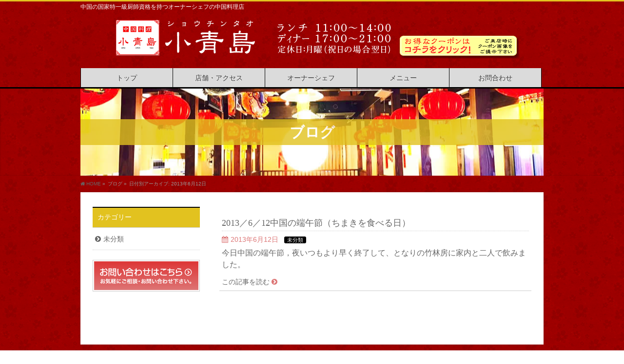

--- FILE ---
content_type: text/html; charset=UTF-8
request_url: https://shochintao.jp/2013/06/12/
body_size: 12193
content:
<!DOCTYPE html>
<!--[if IE]>
<meta http-equiv="X-UA-Compatible" content="IE=Edge">
<![endif]-->
<html xmlns:fb="http://ogp.me/ns/fb#" lang="ja">
<head>
<meta charset="UTF-8" />
<link rel="start" href="https://shochintao.jp" title="HOME" />

<meta id="viewport" name="viewport" content="width=device-width, initial-scale=1">
<!--[if lt IE 9]><script src="https://shochintao.jp/wp/wp-content/themes/biz-vektor/js/html5.js"></script><![endif]-->
<meta name='robots' content='noindex, follow' />
	<style>img:is([sizes="auto" i], [sizes^="auto," i]) { contain-intrinsic-size: 3000px 1500px }</style>
	
	<!-- This site is optimized with the Yoast SEO plugin v26.3 - https://yoast.com/wordpress/plugins/seo/ -->
	<title>2013年6月12日 - 中国料理 小青島 - ショウチンタオ -</title>
	<meta property="og:locale" content="ja_JP" />
	<meta property="og:type" content="website" />
	<meta property="og:title" content="2013年6月12日 - 中国料理 小青島 - ショウチンタオ -" />
	<meta property="og:url" content="https://shochintao.jp/2013/06/12/" />
	<meta property="og:site_name" content="中国料理 小青島 - ショウチンタオ -" />
	<meta property="og:image" content="https://shochintao.jp/wp/wp-content/uploads/2024/11/9bfc4c772643a990aaabc084c92b9bee.png" />
	<meta property="og:image:width" content="256" />
	<meta property="og:image:height" content="256" />
	<meta property="og:image:type" content="image/png" />
	<meta name="twitter:card" content="summary_large_image" />
	<script type="application/ld+json" class="yoast-schema-graph">{"@context":"https://schema.org","@graph":[{"@type":"CollectionPage","@id":"https://shochintao.jp/2013/06/12/","url":"https://shochintao.jp/2013/06/12/","name":"2013年6月12日 - 中国料理 小青島 - ショウチンタオ -","isPartOf":{"@id":"https://shochintao.jp/#website"},"breadcrumb":{"@id":"https://shochintao.jp/2013/06/12/#breadcrumb"},"inLanguage":"ja"},{"@type":"BreadcrumbList","@id":"https://shochintao.jp/2013/06/12/#breadcrumb","itemListElement":[{"@type":"ListItem","position":1,"name":"ホーム","item":"https://shochintao.jp/"},{"@type":"ListItem","position":2,"name":"アーカイブ: 2013年6月12日"}]},{"@type":"WebSite","@id":"https://shochintao.jp/#website","url":"https://shochintao.jp/","name":"中国料理 小青島 - ショウチンタオ -","description":"中国の国家特一級厨師資格を持つオーナーシェフの中国料理店","publisher":{"@id":"https://shochintao.jp/#organization"},"potentialAction":[{"@type":"SearchAction","target":{"@type":"EntryPoint","urlTemplate":"https://shochintao.jp/?s={search_term_string}"},"query-input":{"@type":"PropertyValueSpecification","valueRequired":true,"valueName":"search_term_string"}}],"inLanguage":"ja"},{"@type":"Organization","@id":"https://shochintao.jp/#organization","name":"中国料理 小青島 - ショウチンタオ -","url":"https://shochintao.jp/","logo":{"@type":"ImageObject","inLanguage":"ja","@id":"https://shochintao.jp/#/schema/logo/image/","url":"https://shochintao.jp/wp/wp-content/uploads/2024/11/9bfc4c772643a990aaabc084c92b9bee.png","contentUrl":"https://shochintao.jp/wp/wp-content/uploads/2024/11/9bfc4c772643a990aaabc084c92b9bee.png","width":256,"height":256,"caption":"中国料理 小青島 - ショウチンタオ -"},"image":{"@id":"https://shochintao.jp/#/schema/logo/image/"},"sameAs":["https://www.facebook.com/shochintao"]}]}</script>
	<!-- / Yoast SEO plugin. -->


<link rel='dns-prefetch' href='//maxcdn.bootstrapcdn.com' />
<link rel='dns-prefetch' href='//fonts.googleapis.com' />
<link rel="alternate" type="application/rss+xml" title="中国料理 小青島 - ショウチンタオ - &raquo; フィード" href="https://shochintao.jp/feed/" />
<link rel="alternate" type="application/rss+xml" title="中国料理 小青島 - ショウチンタオ - &raquo; コメントフィード" href="https://shochintao.jp/comments/feed/" />
<meta name="description" content="投稿 の記事。 中国料理 小青島 - ショウチンタオ - 中国の国家特一級厨師資格を持つオーナーシェフの中国料理店" />
<style type="text/css">.keyColorBG,.keyColorBGh:hover,.keyColor_bg,.keyColor_bg_hover:hover{background-color: #000000;}.keyColorCl,.keyColorClh:hover,.keyColor_txt,.keyColor_txt_hover:hover{color: #000000;}.keyColorBd,.keyColorBdh:hover,.keyColor_border,.keyColor_border_hover:hover{border-color: #000000;}.color_keyBG,.color_keyBGh:hover,.color_key_bg,.color_key_bg_hover:hover{background-color: #000000;}.color_keyCl,.color_keyClh:hover,.color_key_txt,.color_key_txt_hover:hover{color: #000000;}.color_keyBd,.color_keyBdh:hover,.color_key_border,.color_key_border_hover:hover{border-color: #000000;}</style>
<script type="text/javascript">
/* <![CDATA[ */
window._wpemojiSettings = {"baseUrl":"https:\/\/s.w.org\/images\/core\/emoji\/16.0.1\/72x72\/","ext":".png","svgUrl":"https:\/\/s.w.org\/images\/core\/emoji\/16.0.1\/svg\/","svgExt":".svg","source":{"concatemoji":"https:\/\/shochintao.jp\/wp\/wp-includes\/js\/wp-emoji-release.min.js?ver=6.8.3"}};
/*! This file is auto-generated */
!function(s,n){var o,i,e;function c(e){try{var t={supportTests:e,timestamp:(new Date).valueOf()};sessionStorage.setItem(o,JSON.stringify(t))}catch(e){}}function p(e,t,n){e.clearRect(0,0,e.canvas.width,e.canvas.height),e.fillText(t,0,0);var t=new Uint32Array(e.getImageData(0,0,e.canvas.width,e.canvas.height).data),a=(e.clearRect(0,0,e.canvas.width,e.canvas.height),e.fillText(n,0,0),new Uint32Array(e.getImageData(0,0,e.canvas.width,e.canvas.height).data));return t.every(function(e,t){return e===a[t]})}function u(e,t){e.clearRect(0,0,e.canvas.width,e.canvas.height),e.fillText(t,0,0);for(var n=e.getImageData(16,16,1,1),a=0;a<n.data.length;a++)if(0!==n.data[a])return!1;return!0}function f(e,t,n,a){switch(t){case"flag":return n(e,"\ud83c\udff3\ufe0f\u200d\u26a7\ufe0f","\ud83c\udff3\ufe0f\u200b\u26a7\ufe0f")?!1:!n(e,"\ud83c\udde8\ud83c\uddf6","\ud83c\udde8\u200b\ud83c\uddf6")&&!n(e,"\ud83c\udff4\udb40\udc67\udb40\udc62\udb40\udc65\udb40\udc6e\udb40\udc67\udb40\udc7f","\ud83c\udff4\u200b\udb40\udc67\u200b\udb40\udc62\u200b\udb40\udc65\u200b\udb40\udc6e\u200b\udb40\udc67\u200b\udb40\udc7f");case"emoji":return!a(e,"\ud83e\udedf")}return!1}function g(e,t,n,a){var r="undefined"!=typeof WorkerGlobalScope&&self instanceof WorkerGlobalScope?new OffscreenCanvas(300,150):s.createElement("canvas"),o=r.getContext("2d",{willReadFrequently:!0}),i=(o.textBaseline="top",o.font="600 32px Arial",{});return e.forEach(function(e){i[e]=t(o,e,n,a)}),i}function t(e){var t=s.createElement("script");t.src=e,t.defer=!0,s.head.appendChild(t)}"undefined"!=typeof Promise&&(o="wpEmojiSettingsSupports",i=["flag","emoji"],n.supports={everything:!0,everythingExceptFlag:!0},e=new Promise(function(e){s.addEventListener("DOMContentLoaded",e,{once:!0})}),new Promise(function(t){var n=function(){try{var e=JSON.parse(sessionStorage.getItem(o));if("object"==typeof e&&"number"==typeof e.timestamp&&(new Date).valueOf()<e.timestamp+604800&&"object"==typeof e.supportTests)return e.supportTests}catch(e){}return null}();if(!n){if("undefined"!=typeof Worker&&"undefined"!=typeof OffscreenCanvas&&"undefined"!=typeof URL&&URL.createObjectURL&&"undefined"!=typeof Blob)try{var e="postMessage("+g.toString()+"("+[JSON.stringify(i),f.toString(),p.toString(),u.toString()].join(",")+"));",a=new Blob([e],{type:"text/javascript"}),r=new Worker(URL.createObjectURL(a),{name:"wpTestEmojiSupports"});return void(r.onmessage=function(e){c(n=e.data),r.terminate(),t(n)})}catch(e){}c(n=g(i,f,p,u))}t(n)}).then(function(e){for(var t in e)n.supports[t]=e[t],n.supports.everything=n.supports.everything&&n.supports[t],"flag"!==t&&(n.supports.everythingExceptFlag=n.supports.everythingExceptFlag&&n.supports[t]);n.supports.everythingExceptFlag=n.supports.everythingExceptFlag&&!n.supports.flag,n.DOMReady=!1,n.readyCallback=function(){n.DOMReady=!0}}).then(function(){return e}).then(function(){var e;n.supports.everything||(n.readyCallback(),(e=n.source||{}).concatemoji?t(e.concatemoji):e.wpemoji&&e.twemoji&&(t(e.twemoji),t(e.wpemoji)))}))}((window,document),window._wpemojiSettings);
/* ]]> */
</script>
<style id='wp-emoji-styles-inline-css' type='text/css'>

	img.wp-smiley, img.emoji {
		display: inline !important;
		border: none !important;
		box-shadow: none !important;
		height: 1em !important;
		width: 1em !important;
		margin: 0 0.07em !important;
		vertical-align: -0.1em !important;
		background: none !important;
		padding: 0 !important;
	}
</style>
<link rel='stylesheet' id='wp-block-library-css' href='https://shochintao.jp/wp/wp-includes/css/dist/block-library/style.min.css?ver=6.8.3' type='text/css' media='all' />
<style id='classic-theme-styles-inline-css' type='text/css'>
/*! This file is auto-generated */
.wp-block-button__link{color:#fff;background-color:#32373c;border-radius:9999px;box-shadow:none;text-decoration:none;padding:calc(.667em + 2px) calc(1.333em + 2px);font-size:1.125em}.wp-block-file__button{background:#32373c;color:#fff;text-decoration:none}
</style>
<style id='global-styles-inline-css' type='text/css'>
:root{--wp--preset--aspect-ratio--square: 1;--wp--preset--aspect-ratio--4-3: 4/3;--wp--preset--aspect-ratio--3-4: 3/4;--wp--preset--aspect-ratio--3-2: 3/2;--wp--preset--aspect-ratio--2-3: 2/3;--wp--preset--aspect-ratio--16-9: 16/9;--wp--preset--aspect-ratio--9-16: 9/16;--wp--preset--color--black: #000000;--wp--preset--color--cyan-bluish-gray: #abb8c3;--wp--preset--color--white: #ffffff;--wp--preset--color--pale-pink: #f78da7;--wp--preset--color--vivid-red: #cf2e2e;--wp--preset--color--luminous-vivid-orange: #ff6900;--wp--preset--color--luminous-vivid-amber: #fcb900;--wp--preset--color--light-green-cyan: #7bdcb5;--wp--preset--color--vivid-green-cyan: #00d084;--wp--preset--color--pale-cyan-blue: #8ed1fc;--wp--preset--color--vivid-cyan-blue: #0693e3;--wp--preset--color--vivid-purple: #9b51e0;--wp--preset--gradient--vivid-cyan-blue-to-vivid-purple: linear-gradient(135deg,rgba(6,147,227,1) 0%,rgb(155,81,224) 100%);--wp--preset--gradient--light-green-cyan-to-vivid-green-cyan: linear-gradient(135deg,rgb(122,220,180) 0%,rgb(0,208,130) 100%);--wp--preset--gradient--luminous-vivid-amber-to-luminous-vivid-orange: linear-gradient(135deg,rgba(252,185,0,1) 0%,rgba(255,105,0,1) 100%);--wp--preset--gradient--luminous-vivid-orange-to-vivid-red: linear-gradient(135deg,rgba(255,105,0,1) 0%,rgb(207,46,46) 100%);--wp--preset--gradient--very-light-gray-to-cyan-bluish-gray: linear-gradient(135deg,rgb(238,238,238) 0%,rgb(169,184,195) 100%);--wp--preset--gradient--cool-to-warm-spectrum: linear-gradient(135deg,rgb(74,234,220) 0%,rgb(151,120,209) 20%,rgb(207,42,186) 40%,rgb(238,44,130) 60%,rgb(251,105,98) 80%,rgb(254,248,76) 100%);--wp--preset--gradient--blush-light-purple: linear-gradient(135deg,rgb(255,206,236) 0%,rgb(152,150,240) 100%);--wp--preset--gradient--blush-bordeaux: linear-gradient(135deg,rgb(254,205,165) 0%,rgb(254,45,45) 50%,rgb(107,0,62) 100%);--wp--preset--gradient--luminous-dusk: linear-gradient(135deg,rgb(255,203,112) 0%,rgb(199,81,192) 50%,rgb(65,88,208) 100%);--wp--preset--gradient--pale-ocean: linear-gradient(135deg,rgb(255,245,203) 0%,rgb(182,227,212) 50%,rgb(51,167,181) 100%);--wp--preset--gradient--electric-grass: linear-gradient(135deg,rgb(202,248,128) 0%,rgb(113,206,126) 100%);--wp--preset--gradient--midnight: linear-gradient(135deg,rgb(2,3,129) 0%,rgb(40,116,252) 100%);--wp--preset--font-size--small: 13px;--wp--preset--font-size--medium: 20px;--wp--preset--font-size--large: 36px;--wp--preset--font-size--x-large: 42px;--wp--preset--spacing--20: 0.44rem;--wp--preset--spacing--30: 0.67rem;--wp--preset--spacing--40: 1rem;--wp--preset--spacing--50: 1.5rem;--wp--preset--spacing--60: 2.25rem;--wp--preset--spacing--70: 3.38rem;--wp--preset--spacing--80: 5.06rem;--wp--preset--shadow--natural: 6px 6px 9px rgba(0, 0, 0, 0.2);--wp--preset--shadow--deep: 12px 12px 50px rgba(0, 0, 0, 0.4);--wp--preset--shadow--sharp: 6px 6px 0px rgba(0, 0, 0, 0.2);--wp--preset--shadow--outlined: 6px 6px 0px -3px rgba(255, 255, 255, 1), 6px 6px rgba(0, 0, 0, 1);--wp--preset--shadow--crisp: 6px 6px 0px rgba(0, 0, 0, 1);}:where(.is-layout-flex){gap: 0.5em;}:where(.is-layout-grid){gap: 0.5em;}body .is-layout-flex{display: flex;}.is-layout-flex{flex-wrap: wrap;align-items: center;}.is-layout-flex > :is(*, div){margin: 0;}body .is-layout-grid{display: grid;}.is-layout-grid > :is(*, div){margin: 0;}:where(.wp-block-columns.is-layout-flex){gap: 2em;}:where(.wp-block-columns.is-layout-grid){gap: 2em;}:where(.wp-block-post-template.is-layout-flex){gap: 1.25em;}:where(.wp-block-post-template.is-layout-grid){gap: 1.25em;}.has-black-color{color: var(--wp--preset--color--black) !important;}.has-cyan-bluish-gray-color{color: var(--wp--preset--color--cyan-bluish-gray) !important;}.has-white-color{color: var(--wp--preset--color--white) !important;}.has-pale-pink-color{color: var(--wp--preset--color--pale-pink) !important;}.has-vivid-red-color{color: var(--wp--preset--color--vivid-red) !important;}.has-luminous-vivid-orange-color{color: var(--wp--preset--color--luminous-vivid-orange) !important;}.has-luminous-vivid-amber-color{color: var(--wp--preset--color--luminous-vivid-amber) !important;}.has-light-green-cyan-color{color: var(--wp--preset--color--light-green-cyan) !important;}.has-vivid-green-cyan-color{color: var(--wp--preset--color--vivid-green-cyan) !important;}.has-pale-cyan-blue-color{color: var(--wp--preset--color--pale-cyan-blue) !important;}.has-vivid-cyan-blue-color{color: var(--wp--preset--color--vivid-cyan-blue) !important;}.has-vivid-purple-color{color: var(--wp--preset--color--vivid-purple) !important;}.has-black-background-color{background-color: var(--wp--preset--color--black) !important;}.has-cyan-bluish-gray-background-color{background-color: var(--wp--preset--color--cyan-bluish-gray) !important;}.has-white-background-color{background-color: var(--wp--preset--color--white) !important;}.has-pale-pink-background-color{background-color: var(--wp--preset--color--pale-pink) !important;}.has-vivid-red-background-color{background-color: var(--wp--preset--color--vivid-red) !important;}.has-luminous-vivid-orange-background-color{background-color: var(--wp--preset--color--luminous-vivid-orange) !important;}.has-luminous-vivid-amber-background-color{background-color: var(--wp--preset--color--luminous-vivid-amber) !important;}.has-light-green-cyan-background-color{background-color: var(--wp--preset--color--light-green-cyan) !important;}.has-vivid-green-cyan-background-color{background-color: var(--wp--preset--color--vivid-green-cyan) !important;}.has-pale-cyan-blue-background-color{background-color: var(--wp--preset--color--pale-cyan-blue) !important;}.has-vivid-cyan-blue-background-color{background-color: var(--wp--preset--color--vivid-cyan-blue) !important;}.has-vivid-purple-background-color{background-color: var(--wp--preset--color--vivid-purple) !important;}.has-black-border-color{border-color: var(--wp--preset--color--black) !important;}.has-cyan-bluish-gray-border-color{border-color: var(--wp--preset--color--cyan-bluish-gray) !important;}.has-white-border-color{border-color: var(--wp--preset--color--white) !important;}.has-pale-pink-border-color{border-color: var(--wp--preset--color--pale-pink) !important;}.has-vivid-red-border-color{border-color: var(--wp--preset--color--vivid-red) !important;}.has-luminous-vivid-orange-border-color{border-color: var(--wp--preset--color--luminous-vivid-orange) !important;}.has-luminous-vivid-amber-border-color{border-color: var(--wp--preset--color--luminous-vivid-amber) !important;}.has-light-green-cyan-border-color{border-color: var(--wp--preset--color--light-green-cyan) !important;}.has-vivid-green-cyan-border-color{border-color: var(--wp--preset--color--vivid-green-cyan) !important;}.has-pale-cyan-blue-border-color{border-color: var(--wp--preset--color--pale-cyan-blue) !important;}.has-vivid-cyan-blue-border-color{border-color: var(--wp--preset--color--vivid-cyan-blue) !important;}.has-vivid-purple-border-color{border-color: var(--wp--preset--color--vivid-purple) !important;}.has-vivid-cyan-blue-to-vivid-purple-gradient-background{background: var(--wp--preset--gradient--vivid-cyan-blue-to-vivid-purple) !important;}.has-light-green-cyan-to-vivid-green-cyan-gradient-background{background: var(--wp--preset--gradient--light-green-cyan-to-vivid-green-cyan) !important;}.has-luminous-vivid-amber-to-luminous-vivid-orange-gradient-background{background: var(--wp--preset--gradient--luminous-vivid-amber-to-luminous-vivid-orange) !important;}.has-luminous-vivid-orange-to-vivid-red-gradient-background{background: var(--wp--preset--gradient--luminous-vivid-orange-to-vivid-red) !important;}.has-very-light-gray-to-cyan-bluish-gray-gradient-background{background: var(--wp--preset--gradient--very-light-gray-to-cyan-bluish-gray) !important;}.has-cool-to-warm-spectrum-gradient-background{background: var(--wp--preset--gradient--cool-to-warm-spectrum) !important;}.has-blush-light-purple-gradient-background{background: var(--wp--preset--gradient--blush-light-purple) !important;}.has-blush-bordeaux-gradient-background{background: var(--wp--preset--gradient--blush-bordeaux) !important;}.has-luminous-dusk-gradient-background{background: var(--wp--preset--gradient--luminous-dusk) !important;}.has-pale-ocean-gradient-background{background: var(--wp--preset--gradient--pale-ocean) !important;}.has-electric-grass-gradient-background{background: var(--wp--preset--gradient--electric-grass) !important;}.has-midnight-gradient-background{background: var(--wp--preset--gradient--midnight) !important;}.has-small-font-size{font-size: var(--wp--preset--font-size--small) !important;}.has-medium-font-size{font-size: var(--wp--preset--font-size--medium) !important;}.has-large-font-size{font-size: var(--wp--preset--font-size--large) !important;}.has-x-large-font-size{font-size: var(--wp--preset--font-size--x-large) !important;}
:where(.wp-block-post-template.is-layout-flex){gap: 1.25em;}:where(.wp-block-post-template.is-layout-grid){gap: 1.25em;}
:where(.wp-block-columns.is-layout-flex){gap: 2em;}:where(.wp-block-columns.is-layout-grid){gap: 2em;}
:root :where(.wp-block-pullquote){font-size: 1.5em;line-height: 1.6;}
</style>
<link rel='stylesheet' id='Biz_Vektor_common_style-css' href='https://shochintao.jp/wp/wp-content/themes/biz-vektor/css/bizvektor_common_min.css?ver=1.9.13' type='text/css' media='all' />
<link rel='stylesheet' id='biz-vektor-grid-unit-css' href='https://shochintao.jp/wp/wp-content/plugins/biz-vektor-grid-unit/inc/style.min.css?ver=1.6.6' type='text/css' media='all' />
<link rel='stylesheet' id='contact-form-7-css' href='https://shochintao.jp/wp/wp-content/plugins/contact-form-7/includes/css/styles.css?ver=6.1.3' type='text/css' media='all' />
<link rel='stylesheet' id='foobox-free-min-css' href='https://shochintao.jp/wp/wp-content/plugins/foobox-image-lightbox/free/css/foobox.free.min.css?ver=2.7.35' type='text/css' media='all' />
<link rel='stylesheet' id='Biz_Vektor_Design_style-css' href='https://shochintao.jp/wp/wp-content/plugins/biz-vektor-attract/css/attract.css?ver=1.0.0' type='text/css' media='all' />
<link rel='stylesheet' id='Biz_Vektor_plugin_sns_style-css' href='https://shochintao.jp/wp/wp-content/themes/biz-vektor/plugins/sns/style_bizvektor_sns.css?ver=6.8.3' type='text/css' media='all' />
<link rel='stylesheet' id='Biz_Vektor_add_font_awesome-css' href='//maxcdn.bootstrapcdn.com/font-awesome/4.3.0/css/font-awesome.min.css?ver=6.8.3' type='text/css' media='all' />
<link rel='stylesheet' id='Biz_Vektor_add_web_fonts-css' href='//fonts.googleapis.com/css?family=Droid+Sans%3A700%7CLato%3A900%7CAnton&#038;ver=6.8.3' type='text/css' media='all' />
<!--n2css--><!--n2js--><script type="text/javascript" src="https://shochintao.jp/wp/wp-includes/js/tinymce/tinymce.min.js?ver=49110-20250317" id="wp-tinymce-root-js"></script>
<script type="text/javascript" src="https://shochintao.jp/wp/wp-includes/js/tinymce/plugins/compat3x/plugin.min.js?ver=49110-20250317" id="wp-tinymce-js"></script>
<script type="text/javascript" src="https://shochintao.jp/wp/wp-includes/js/jquery/jquery.min.js?ver=3.7.1" id="jquery-core-js"></script>
<script type="text/javascript" src="https://shochintao.jp/wp/wp-includes/js/jquery/jquery-migrate.min.js?ver=3.4.1" id="jquery-migrate-js"></script>
<script type="text/javascript" id="foobox-free-min-js-before">
/* <![CDATA[ */
/* Run FooBox FREE (v2.7.35) */
var FOOBOX = window.FOOBOX = {
	ready: true,
	disableOthers: false,
	o: {wordpress: { enabled: true }, captions: { dataTitle: ["captionTitle","title"], dataDesc: ["captionDesc","description"] }, rel: '', excludes:'.fbx-link,.nofoobox,.nolightbox,a[href*="pinterest.com/pin/create/button/"]', affiliate : { enabled: false }, error: "Could not load the item"},
	selectors: [
		".foogallery-container.foogallery-lightbox-foobox", ".foogallery-container.foogallery-lightbox-foobox-free", ".gallery", ".wp-block-gallery", ".wp-caption", ".wp-block-image", "a:has(img[class*=wp-image-])", ".post a:has(img[class*=wp-image-])", ".foobox"
	],
	pre: function( $ ){
		// Custom JavaScript (Pre)
		
	},
	post: function( $ ){
		// Custom JavaScript (Post)
		
		// Custom Captions Code
		
	},
	custom: function( $ ){
		// Custom Extra JS
		
	}
};
/* ]]> */
</script>
<script type="text/javascript" src="https://shochintao.jp/wp/wp-content/plugins/foobox-image-lightbox/free/js/foobox.free.min.js?ver=2.7.35" id="foobox-free-min-js"></script>
<!-- [ BizVektor OGP ] -->
<meta property="og:site_name" content="中国料理 小青島 - ショウチンタオ -" />
<meta property="og:url" content="https://shochintao.jp/2013/06/12/" />
<meta property="fb:app_id" content="" />
<meta property="og:type" content="article" />
<!-- [ /BizVektor OGP ] -->
<!--[if lte IE 8]>
<link rel="stylesheet" type="text/css" media="all" href="https://shochintao.jp/wp/wp-content/plugins/biz-vektor-attract/css/attract_old_ie.css" />
<![endif]-->
<link rel="pingback" href="https://shochintao.jp/wp/xmlrpc.php" />
<style type="text/css" id="custom-background-css">
body.custom-background { background-color: #ffffff; background-image: url("https://shochintao.jp/images/2018/01/bg1.png"); background-position: center top; background-size: auto; background-repeat: repeat; background-attachment: fixed; }
</style>
	<link rel="icon" href="https://shochintao.jp/wp/wp-content/uploads/2024/11/9bfc4c772643a990aaabc084c92b9bee-150x150.png" sizes="32x32" />
<link rel="icon" href="https://shochintao.jp/wp/wp-content/uploads/2024/11/9bfc4c772643a990aaabc084c92b9bee-200x200.png" sizes="192x192" />
<link rel="apple-touch-icon" href="https://shochintao.jp/wp/wp-content/uploads/2024/11/9bfc4c772643a990aaabc084c92b9bee-200x200.png" />
<meta name="msapplication-TileImage" content="https://shochintao.jp/wp/wp-content/uploads/2024/11/9bfc4c772643a990aaabc084c92b9bee.png" />
		<style type="text/css" id="wp-custom-css">
			.foogallery.fg-simple_portfolio .fg-item-inner .fg-caption {

    /* height: 100%; */

}		</style>
		<style type="text/css">
/*-------------------------------------------*/
/*	color
/*-------------------------------------------*/
.moreLink a:after,
.content .infoList .infoDate,
.content .infoList .infoListBox div.entryTxtBox p.entryMeta .infoDate,
.content .infoList .infoListBox div.entryTxtBox h4.entryTitle a:hover,
#topPr a:hover,
.content ul li,
a,
a:hover,
a:active { color:#dd7777;  }

#header,
#gMenu,
#main,
#panList,
#pagetop{ background-color:#dbdbdb; }
#header { border-top-color:#e2c21f; }
#gMenu .menu li a{ border-bottom-color:#000000;}
#gMenu .menu li a span { color:#e2c21f; }
#panList .innerBox ul a:hover { color:#dd7777; }

.content h2,
.content h1.contentTitle,
.content h1.entryPostTitle,
.content .sideWidget h4 { border-top-color:#000000; 
	background: #e2c21f; /* Old browsers */
	background: -moz-linear-gradient(top,  #e2c21f 0%, #ffffff 100%); /* FF3.6+ */
	background: -webkit-gradient(linear, left top, left bottom, color-stop(0%,#e2c21f), color-stop(100%,#ffffff )); /* Chrome,Safari4+ */
	background: -webkit-linear-gradient(top,  #e2c21f 0%,#ffffff 100%); /* Chrome10+,Safari5.1+ */
	background: -o-linear-gradient(top,  #e2c21f 0%,#ffffff 100%); /* Opera 11.10+ */
	background: -ms-linear-gradient(top,  #e2c21f 0%,#ffffff 100%); /* IE10+ */
	background: linear-gradient(to bottom,  #e2c21f 0%,#ffffff 100%); /* W3C */
	filter: progid:DXImageTransform.Microsoft.gradient( startColorstr='#e2c21f', endColorstr='#ffffff',GradientType=0 ); /* IE6-9 */
	background: linear-gradient(to bottom, #e2c21f, #ffffff);/* IE10+, W3C */
}
.content h3 { border-left-color:#dd7777; }
.content h4 { color:#dd7777; }
.content .mainFootContact p.mainFootTxt span.mainFootTel { color:#dd7777; }
.content .infoList .rssBtn a,
.content .infoList .infoCate a { background:#000000; }
.content .infoList .rssBtn a:hover,
.content .infoList .infoCate a:hover { background-color: #e2c21f; }

.paging span,
.paging a	{ color:#e2c21f; border-color:#e2c21f;}
.paging span.current	{ background-color:#e2c21f;}

#gMenu .assistive-text,
.sideTower .localHead { border-top-color: #000000; background:#e2c21f; }

	/* アクティブのページ */
.sideTower .ttBox a:hover,
.sideTower .localSection li a:hover,
.sideTower .sideWidget li a:hover,
.sideTower .sideWidget li.current_page_item li a:hover,
.sideTower .sideWidget li li.current_page_item a,
.sideTower .sideWidget li.current_page_item > a,
.sideTower .sideWidget li.current-cat > a	{ color:#dd7777; }

#siteBottom,
#footer { background-color: #e2c21f; }
#footMenu { border-top-color: #000000; background-color: #e2c21f; }

.content #topPr h3 a:hover,
.content .infoList ul li .infoTxt a:hover,
.moreLink a:hover,
.content dt,
.content ul.linkList li a:hover,
.content .infoList ul li a:hover,
.content #sitemapPostList h5 a:hover,
.content .childPageBox ul li a:hover,
.content .childPageBox ul li.current_page_item a,
.content .child_page_block p a:hover { color:#dd7777;  }

#siteBottom a:hover,
#siteBottomInner.innerBox #powerd a:hover,
#footerSiteMap .menu a:hover,
#footMenu .menu li a:hover,
#siteBottomInner.innerBox #powerd,
#siteBottomInner.innerBox #powerd a { color:#e2c21f; }

a.btn,
.linkBtn a,
input[type=button],
input[type=submit],
a.btn,
.linkBtn a:hover,
.content .mainFootContact .mainFootBt a,
.sideTower li.sideBnr#sideContact a,
#header #headContact.itemClose #headContactInner:before,
#header #headContact{ 
	background: #dd7777;  /* Old browsers */
	background: -moz-linear-gradient(top,  #dd3333 0%, #dd7777 100%); /* FF3.6+ */
	background: -webkit-gradient(linear, left top, left bottom, color-stop(0%,#dd3333), color-stop(100%,#dd7777 )); /* Chrome,Safari4+ */
	background: -webkit-linear-gradient(top,  #dd3333 0%,#dd7777 100%); /* Chrome10+,Safari5.1+ */
	background: -o-linear-gradient(top,  #dd3333 0%,#dd7777 100%); /* Opera 11.10+ */
	background: -ms-linear-gradient(top,  #dd3333 0%,#dd7777 100%); /* IE10+ */
	background: linear-gradient(to bottom,  #dd3333 0%,#dd7777 100%); /* W3C */
	filter: progid:DXImageTransform.Microsoft.gradient( startColorstr='#dd3333', endColorstr='#dd7777',GradientType=0 ); /* IE6-9 */
	background: linear-gradient(to bottom, #dd3333, #dd7777);/* IE10+, W3C */
}
a:hover.btn,
.linkBtn a:hover,
input:hover[type=button],
input:hover[type=submit],
a:hover.btn,
.linkBtn a:hover,
.content .mainFootContact .mainFootBt a:hover,
.sideTower li.sideBnr#sideContact a:hover,
.sideTower li.sideBnr#sideContact a:hover,
#header #headContact.itemOpen #headContactInner:before,
#header #headContact:hover{ 
	background: #dd3333; /* Old browsers */
	background: -moz-linear-gradient(top,  #dd7777 0%, #dd3333 100%); /* FF3.6+ */
	background: -webkit-gradient(linear, left top, left bottom, color-stop(0%,#dd7777), color-stop(100%,#dd3333 )); /* Chrome,Safari4+ */
	background: -webkit-linear-gradient(top,  #dd7777 0%,#dd3333 100%); /* Chrome10+,Safari5.1+ */
	background: -o-linear-gradient(top,  #dd7777 0%,#dd3333 100%); /* Opera 11.10+ */
	background: -ms-linear-gradient(top,  #dd7777 0%,#dd3333 100%); /* IE10+ */
	background: linear-gradient(to bottom,  #dd7777 0%,#dd3333 100%); /* W3C */
	filter: progid:DXImageTransform.Microsoft.gradient( startColorstr='#dd7777', endColorstr='#dd3333',GradientType=0 ); /* IE6-9 */
	background: linear-gradient(to bottom, #dd7777, #dd3333);/* IE10+, W3C */
}

@media (max-width: 769px) {
#gMenu .menu li > a:hover,
#gMenu .menu li.current_page_item > a,
#gMenu .menu li.current-menu-item > a { background: #e2c21f; }
}

@media (min-width: 660px) {
#pageTitBnr { background-color:#e2c21f; }
}
@media (min-width: 770px) {
#headerTop { border-top-color:#e2c21f; }	
#gMenu { border-bottom-color:#000000; }
#gMenu .menu { border-left-color : #000000; }
#gMenu .menu > li > a { border-right-color: #000000; background-color: #dbdbdb; }
#gMenu .menu li.current_page_item > a,
#gMenu .menu li.current-menu-item > a,
#gMenu .menu li > a:hover{
	background: #e2c21f; /* Old browsers */
	background: -moz-linear-gradient(top,  #dbdbdb 0%, #e2c21f 100%); /* FF3.6+ */
	background: -webkit-gradient(linear, left top, left bottom, color-stop(0%,#dbdbdb), color-stop(100%,#e2c21f )); /* Chrome,Safari4+ */
	background: -webkit-linear-gradient(top,  #dbdbdb 0%,#e2c21f 100%); /* Chrome10+,Safari5.1+ */
	background: -o-linear-gradient(top,  #dbdbdb 0%,#e2c21f 100%); /* Opera 11.10+ */
	background: -ms-linear-gradient(top,  #dbdbdb 0%,#e2c21f 100%); /* IE10+ */
	background: linear-gradient(to bottom,  #dbdbdb 0%,#e2c21f 100%); /* W3C */
	filter: progid:DXImageTransform.Microsoft.gradient( startColorstr='#dbdbdb', endColorstr='#e2c21f',GradientType=0 ); /* IE6-9 */
	background: linear-gradient(to bottom, #dbdbdb, #e2c21f);/* IE10+, W3C */
}
#gMenu .menu li:hover li a:hover { color:#dd7777;  }
#pageTitBnr #pageTitInner #pageTit{ background-color:#e2c21f; }
}

@media (min-width: 770px){
#header #headContact.itemClose:after,
#header #headContact.itemClose #headContactInner:before{display:none;}
#header #headContact.itemClose #headContactInner { display: block; text-align: center;}
#header #headContact.itemClose{ padding:8px; }
#header #headContact.itemOpen #headContactInner{text-align: center;}
}

#pageTitBnr #pageTitInner { background: url('https://shochintao.jp/images/2018/10/attract_pageTitBnr_bg_sunset.jpg') left 50% no-repeat; }

</style>
<!--[if lte IE 8]>
<style type="text/css">
#gMenu .menu li > a:hover,
#gMenu .menu li.current_page_item > a,
#gMenu .menu li.current-menu-item > a { background: #e2c21f; }

#pageTitBnr { background-color:#e2c21f; }

#headerTop { border-top-color:#e2c21f; }	
#gMenu { border-bottom-color:#000000; }
#gMenu .menu { border-left-color : #000000; }
#gMenu .menu > li > a { border-right-color: #000000; background-color: #dbdbdb; }
#gMenu .menu li.current_page_item > a,
#gMenu .menu li.current-menu-item > a,
#gMenu .menu li > a:hover{
	background: #e2c21f; /* Old browsers */
	background: -moz-linear-gradient(top,  #dbdbdb 0%, #e2c21f 100%); /* FF3.6+ */
	background: -webkit-gradient(linear, left top, left bottom, color-stop(0%,#dbdbdb), color-stop(100%,#e2c21f )); /* Chrome,Safari4+ */
	background: -webkit-linear-gradient(top,  #dbdbdb 0%,#e2c21f 100%); /* Chrome10+,Safari5.1+ */
	background: -o-linear-gradient(top,  #dbdbdb 0%,#e2c21f 100%); /* Opera 11.10+ */
	background: -ms-linear-gradient(top,  #dbdbdb 0%,#e2c21f 100%); /* IE10+ */
	background: linear-gradient(to bottom,  #dbdbdb 0%,#e2c21f 100%); /* W3C */
	filter: progid:DXImageTransform.Microsoft.gradient( startColorstr='#dbdbdb', endColorstr='#e2c21f',GradientType=0 ); /* IE6-9 */
	background: linear-gradient(to bottom, #dbdbdb, #e2c21f);/* IE10+, W3C */
}
#gMenu .menu li:hover li a:hover { color:#dd7777;  }
#pageTitBnr #pageTitInner #pageTit{ background-color:#e2c21f; }
</style>
<![endif]-->


	<style type="text/css">
/*-------------------------------------------*/
/*	menu divide
/*-------------------------------------------*/
@media (min-width: 970px) {
#gMenu.itemClose .menu, #gMenu.itemOpen .menu { display: -webkit-flex; display: flex; }
#gMenu .menu > li { width:100%; }
}
</style>
<style type="text/css">
/*-------------------------------------------*/
/*	font
/*-------------------------------------------*/
h1,h2,h3,h4,h4,h5,h6,#header #site-title,#pageTitBnr #pageTitInner #pageTit,#content .leadTxt,#sideTower .localHead {font-family: "ＭＳ Ｐ明朝","Hiragino Mincho Pro W6",serif; }
#pageTitBnr #pageTitInner #pageTit { font-weight:bold; }
#gMenu .menu li a strong {font-family: "ヒラギノ角ゴ Pro W3","Hiragino Kaku Gothic Pro","メイリオ",Meiryo,Osaka,"ＭＳ Ｐゴシック","MS PGothic",sans-serif; }
</style>
<link rel="stylesheet" href="https://shochintao.jp/wp/wp-content/themes/biz-vektor/style.css" type="text/css" media="all" />
<style type="text/css">
#header, #gMenu, #main, #panList, #pagetop {
    background-color: transparent;
}

#pageTitBnr{
	background-image: url("https://shochintao.jp/images/2018/01/bg1.png");
}

#header #site-title a img { max-height:100px; }

#headerTop #site-description {color:#ffffff;}

@media (min-width: 970px) {
#topMainBnrFrame {
width:950px;
}
}

.home #main #container { top:0px;}

#content .infoList .infoListBox { padding: 20px 5px 0px; }

.foogallery.fg-simple_portfolio .fg-item-inner .fg-caption { height: auto; }</style>
	<script type="text/javascript">
  var _gaq = _gaq || [];
  _gaq.push(['_setAccount', 'UA-28361373-5']);
  _gaq.push(['_trackPageview']);
    (function() {
	var ga = document.createElement('script'); ga.type = 'text/javascript'; ga.async = true;
	ga.src = ('https:' == document.location.protocol ? 'https://ssl' : 'http://www') + '.google-analytics.com/ga.js';
	var s = document.getElementsByTagName('script')[0]; s.parentNode.insertBefore(ga, s);
  })();
</script>
</head>

<body data-rsssl=1 class="archive date custom-background wp-theme-biz-vektor two-column left-sidebar">

<div id="fb-root"></div>

<div id="wrap">

<!--[if lte IE 8]>
<div id="eradi_ie_box">
<div class="alert_title">ご利用の <span style="font-weight: bold;">Internet Exproler</span> は古すぎます。</div>
<p>あなたがご利用の Internet Explorer はすでにサポートが終了しているため、正しい表示・動作を保証しておりません。<br />
古い Internet Exproler はセキュリティーの観点からも、<a href="https://www.microsoft.com/ja-jp/windows/lifecycle/iesupport/" target="_blank" >新しいブラウザに移行する事が強く推奨されています。</a><br />
<a href="http://windows.microsoft.com/ja-jp/internet-explorer/" target="_blank" >最新のInternet Exproler</a> や <a href="https://www.microsoft.com/ja-jp/windows/microsoft-edge" target="_blank" >Edge</a> を利用するか、<a href="https://www.google.co.jp/chrome/browser/index.html" target="_blank">Chrome</a> や <a href="https://www.mozilla.org/ja/firefox/new/" target="_blank">Firefox</a> など、より早くて快適なブラウザをご利用ください。</p>
</div>
<![endif]-->

<!-- [ #headerTop ] -->
<div id="headerTop">
<div class="innerBox">
<div id="site-description">中国の国家特一級厨師資格を持つオーナーシェフの中国料理店</div>
</div>
</div><!-- [ /#headerTop ] -->

<!-- [ #header ] -->
<div id="header">
<div id="headerInner" class="innerBox">
<!-- [ #headLogo ] -->
<div id="site-title">
<a href="https://shochintao.jp/" title="中国料理 小青島 &#8211; ショウチンタオ &#8211;" rel="home">
<img src="https://shochintao.jp/wp/wp-content/uploads/2025/11/logo_wide.png" alt="中国料理 小青島 - ショウチンタオ -" /></a><a href="https://shochintao.jp/images/2018/10/coupon.jpg" target="_blank"><img src="https://shochintao.jp/images/2018/10/coupon.png"></a>
</div>
<!-- [ /#headLogo ] -->

<!-- [ #headContact ] -->
<!-- [ /#headContact ] -->

</div>
<!-- #headerInner -->
</div>
<!-- [ /#header ] -->


<!-- [ #gMenu ] -->
<div id="gMenu" class="itemClose">
<div id="gMenuInner" class="innerBox">
<h3 class="assistive-text" onclick="showHide('gMenu');"><span>MENU</span></h3>
<div class="skip-link screen-reader-text">
	<a href="#content" title="メニューを飛ばす">メニューを飛ばす</a>
</div>
<div class="menu-%e3%83%98%e3%83%83%e3%83%80%e3%83%bc2018-container"><ul id="menu-%e3%83%98%e3%83%83%e3%83%80%e3%83%bc2018" class="menu"><li id="menu-item-1807" class="menu-item menu-item-type-custom menu-item-object-custom menu-item-home"><a href="https://shochintao.jp"><strong>トップ</strong></a></li>
<li id="menu-item-1802" class="menu-item menu-item-type-post_type menu-item-object-page"><a href="https://shochintao.jp/access/"><strong>店舗・アクセス</strong></a></li>
<li id="menu-item-1805" class="menu-item menu-item-type-post_type menu-item-object-page"><a href="https://shochintao.jp/master/"><strong>オーナーシェフ</strong></a></li>
<li id="menu-item-2320" class="menu-item menu-item-type-post_type menu-item-object-page"><a href="https://shochintao.jp/webmenu/"><strong>メニュー</strong></a></li>
<li id="menu-item-1804" class="menu-item menu-item-type-post_type menu-item-object-page"><a href="https://shochintao.jp/contact/"><strong>お問合わせ</strong></a></li>
</ul></div>
</div><!-- [ /#gMenuInner ] -->
</div>
<!-- [ /#gMenu ] -->


<div id="pageTitBnr">
<div class="innerBox">
<div id="pageTitInner">
<div id="pageTit">
ブログ</div>
</div><!-- [ /#pageTitInner ] -->
</div>
</div><!-- [ /#pageTitBnr ] -->
<!-- [ #panList ] -->
<div id="panList">
<div id="panListInner" class="innerBox">
<ul><li id="panHome"><a href="https://shochintao.jp"><span>HOME</span></a> &raquo; </li><li><span>ブログ</span> &raquo; </li><li><span>日付別アーカイブ: 2013年6月12日</span></li></ul></div>
</div>
<!-- [ /#panList ] -->

<div id="main"><!-- [ #container ] -->
<div id="container" class="innerBox">
	<!-- [ #content ] -->
	<div id="content" class="content">
				<div class="infoList">
		
									<!-- [ .infoListBox ] -->
<div id="post-720" class="infoListBox ttBox">
	<div class="entryTxtBox">
	<h4 class="entryTitle">
	<a href="https://shochintao.jp/2013/06/12/">2013／6／12中国の端午節（ちまきを食べる日）</a>
		</h4>
	<p class="entryMeta">
	<span class="infoDate">2013年6月12日</span><span class="infoCate"> <a href="https://shochintao.jp/category/%e6%9c%aa%e5%88%86%e9%a1%9e/" rel="tag">未分類</a></span>
	</p>
	<p>今日中国の端午節，夜いつもより早く終了して、となりの竹林房に家内と二人で飲みました。</p>
	<div class="moreLink"><a href="https://shochintao.jp/2013/06/12/">この記事を読む</a></div>
	</div><!-- [ /.entryTxtBox ] -->
	
		
</div><!-- [ /.infoListBox ] -->					
				</div><!-- [ /.infoList ] -->
		</div>
	<!-- [ /#content ] -->

<!-- [ #sideTower ] -->
<div id="sideTower" class="sideTower">
	<div class="localSection sideWidget">
	<div class="localNaviBox">
	<h3 class="localHead">カテゴリー</h3>
	<ul class="localNavi">
		<li class="cat-item cat-item-1"><a href="https://shochintao.jp/category/%e6%9c%aa%e5%88%86%e9%a1%9e/">未分類</a>
</li>
 
	</ul>
	</div>
	</div>
	<ul><li class="sideBnr" id="sideContact"><a href="/contact/">
<img src="https://shochintao.jp/wp/wp-content/themes/biz-vektor/images/bnr_contact_ja.png" alt="メールでお問い合わせはこちら">
</a></li>
</ul>
</div>
<!-- [ /#sideTower ] -->
</div>
<!-- [ /#container ] -->

</div><!-- #main -->

<div id="back-top">
<a href="#wrap">
	<img id="pagetop" src="https://shochintao.jp/wp/wp-content/themes/biz-vektor/js/res-vektor/images/footer_pagetop.png" alt="PAGETOP" />
</a>
</div>

<!-- [ #footerSection ] -->
<div id="footerSection">

	<div id="pagetop">
	<div id="pagetopInner" class="innerBox">
	<a href="#wrap">PAGETOP</a>
	</div>
	</div>

	<div id="footMenu">
	<div id="footMenuInner" class="innerBox">
		</div>
	</div>

	<!-- [ #footer ] -->
	<div id="footer">
	<!-- [ #footerInner ] -->
	<div id="footerInner" class="innerBox">
		<dl id="footerOutline">
		<dt><img src="//shochintao.jp/images/2018/01/logo.png" alt="中国料理 小青島（ショウチンタオ）" /></dt>
		<dd>
		〒030-0913　青森県青森市東造道3-6-1<br />
TEL：017-718-5518<br />
FAX：017-718-5548<br />
ランチ　11:00～14:00<br />
ディナー17:00～21:00<br />
定休日：月曜（祝日の場合翌日休み）		</dd>
		</dl>
		<!-- [ #footerSiteMap ] -->
		<div id="footerSiteMap">
</div>
		<!-- [ /#footerSiteMap ] -->
	</div>
	<!-- [ /#footerInner ] -->
	</div>
	<!-- [ /#footer ] -->

	<!-- [ #siteBottom ] -->
	<div id="siteBottom">
	<div id="siteBottomInner" class="innerBox">
	<div id="copy">Copyright &copy; <a href="https://shochintao.jp/" rel="home">中国料理 小青島（ショウチンタオ）</a> All Rights Reserved.</div>	</div>
	</div>
	<!-- [ /#siteBottom ] -->
</div>
<!-- [ /#footerSection ] -->
</div>
<!-- [ /#wrap ] -->
<script type="speculationrules">
{"prefetch":[{"source":"document","where":{"and":[{"href_matches":"\/*"},{"not":{"href_matches":["\/wp\/wp-*.php","\/wp\/wp-admin\/*","\/wp\/wp-content\/uploads\/*","\/wp\/wp-content\/*","\/wp\/wp-content\/plugins\/*","\/wp\/wp-content\/themes\/biz-vektor\/*","\/*\\?(.+)"]}},{"not":{"selector_matches":"a[rel~=\"nofollow\"]"}},{"not":{"selector_matches":".no-prefetch, .no-prefetch a"}}]},"eagerness":"conservative"}]}
</script>
<script type="text/javascript" src="https://shochintao.jp/wp/wp-includes/js/dist/hooks.min.js?ver=4d63a3d491d11ffd8ac6" id="wp-hooks-js"></script>
<script type="text/javascript" src="https://shochintao.jp/wp/wp-includes/js/dist/i18n.min.js?ver=5e580eb46a90c2b997e6" id="wp-i18n-js"></script>
<script type="text/javascript" id="wp-i18n-js-after">
/* <![CDATA[ */
wp.i18n.setLocaleData( { 'text direction\u0004ltr': [ 'ltr' ] } );
/* ]]> */
</script>
<script type="text/javascript" src="https://shochintao.jp/wp/wp-content/plugins/contact-form-7/includes/swv/js/index.js?ver=6.1.3" id="swv-js"></script>
<script type="text/javascript" id="contact-form-7-js-translations">
/* <![CDATA[ */
( function( domain, translations ) {
	var localeData = translations.locale_data[ domain ] || translations.locale_data.messages;
	localeData[""].domain = domain;
	wp.i18n.setLocaleData( localeData, domain );
} )( "contact-form-7", {"translation-revision-date":"2025-10-29 09:23:50+0000","generator":"GlotPress\/4.0.3","domain":"messages","locale_data":{"messages":{"":{"domain":"messages","plural-forms":"nplurals=1; plural=0;","lang":"ja_JP"},"This contact form is placed in the wrong place.":["\u3053\u306e\u30b3\u30f3\u30bf\u30af\u30c8\u30d5\u30a9\u30fc\u30e0\u306f\u9593\u9055\u3063\u305f\u4f4d\u7f6e\u306b\u7f6e\u304b\u308c\u3066\u3044\u307e\u3059\u3002"],"Error:":["\u30a8\u30e9\u30fc:"]}},"comment":{"reference":"includes\/js\/index.js"}} );
/* ]]> */
</script>
<script type="text/javascript" id="contact-form-7-js-before">
/* <![CDATA[ */
var wpcf7 = {
    "api": {
        "root": "https:\/\/shochintao.jp\/wp-json\/",
        "namespace": "contact-form-7\/v1"
    }
};
/* ]]> */
</script>
<script type="text/javascript" src="https://shochintao.jp/wp/wp-content/plugins/contact-form-7/includes/js/index.js?ver=6.1.3" id="contact-form-7-js"></script>
<script type="text/javascript" id="no-right-click-images-admin-js-extra">
/* <![CDATA[ */
var nrci_opts = {"gesture":"1","drag":"1","touch":"1","admin":"1"};
/* ]]> */
</script>
<script type="text/javascript" src="https://shochintao.jp/wp/wp-content/plugins/no-right-click-images-plugin/js/no-right-click-images-frontend.js?ver=4.1" id="no-right-click-images-admin-js"></script>
<script type="text/javascript" id="biz-vektor-min-js-js-extra">
/* <![CDATA[ */
var bv_sliderParams = {"slideshowSpeed":"8000","animation":"fade"};
/* ]]> */
</script>
<script type="text/javascript" src="https://shochintao.jp/wp/wp-content/themes/biz-vektor/js/biz-vektor-min.js?ver=1.9.13&#039; defer=&#039;defer" id="biz-vektor-min-js-js"></script>
<script type="text/javascript" src="https://shochintao.jp/wp/wp-includes/js/imagesloaded.min.js?ver=5.0.0" id="imagesloaded-js"></script>
<script type="text/javascript" src="https://shochintao.jp/wp/wp-includes/js/masonry.min.js?ver=4.2.2" id="masonry-js"></script>
<script type="text/javascript" src="https://shochintao.jp/wp/wp-includes/js/jquery/jquery.masonry.min.js?ver=3.1.2b" id="jquery-masonry-js"></script>
<script type="text/javascript" id="bizvektor-grid-unit-js-js-extra">
/* <![CDATA[ */
var grid_unit_ajax_url = "https:\/\/shochintao.jp\/wp\/wp-admin\/admin-ajax.php";
var grid_unit_widget_info = null;
/* ]]> */
</script>
<script type="text/javascript" src="https://shochintao.jp/wp/wp-content/plugins/biz-vektor-grid-unit/inc/main.min.js?ver=1.6.6" id="bizvektor-grid-unit-js-js"></script>
<script type="text/javascript" src="https://shochintao.jp/wp/wp-content/plugins/biz-vektor-attract/js/attractPlugins.min.js?ver=1.0.0" id="attractPlugins-js"></script>
</body>
</html>